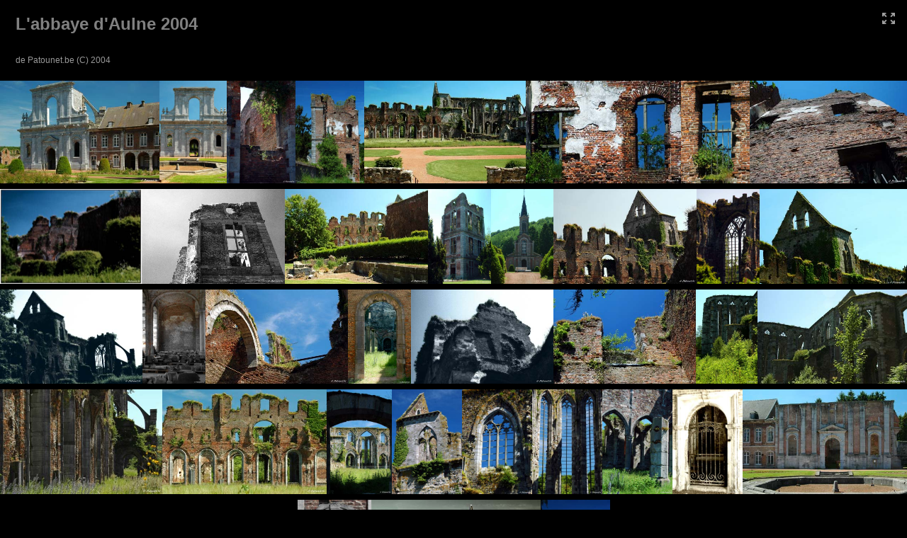

--- FILE ---
content_type: text/html
request_url: https://www.patounet.be/patounet.be/galeries/aulne/
body_size: 15551
content:
<!DOCTYPE html>
<!--[if lt IE 7]>      <html class="no-js lt-ie9 lt-ie8 lt-ie7" xmlns:lr="http://adobe.com/lrg/0.0"> <![endif]-->
<!--[if IE 7]>         <html class="no-js lt-ie9 lt-ie8" xmlns:lr="http://adobe.com/lrg/0.0"> <![endif]-->
<!--[if IE 8]>         <html class="no-js lt-ie9" xmlns:lr="http://adobe.com/lrg/0.0"> <![endif]-->
<!--[if gt IE 8]><!--> <html class="no-js" xmlns:lr="http://adobe.com/lrg/0.0"> <!--<![endif]-->
    <head>
        <meta charset="utf-8">
        <meta http-equiv="X-UA-Compatible" content="IE=edge">
        <title>L'abbaye d'Aulne 2004</title>
        <meta name="description" content="">
        <meta name="viewport" content="width=device-width, initial-scale=1">
        <link rel="stylesheet" type="text/css" href="assets/css/normalize.css">
        <link rel="stylesheet" type="text/css" href="assets/css/main.css">
        <link rel="stylesheet" type="text/css" media="screen" title="Custom Settings" href="assets/css/custom.css" >
        <script src="assets/js/libs/modernizr.custom.23122.js"></script>
    </head>
    <body class="has-header row-spacing-md" data-pagination-style="scroll" data-target-row-height="156">
                        <header class="">
            <div class="background"></div>
            <div class="meta-left">
                <p id="galleryTitle" class="title">L'abbaye d'Aulne 2004</p>
                                <p id="galleryAuthor" class="author">de Patounet.be  (C) 2004</p>
                                </p>
            </div>
            <div class="meta-right">

            </div>
            <ul class="gallery-meta">
                <li id="buttonFullscreen" title="Fullscreen Mode">
                    <div class="icon">
                        <svg version="1.1" id="svgIconFullscreen" xmlns="http://www.w3.org/2000/svg" xmlns:xlink="http://www.w3.org/1999/xlink" x="0px" y="0px" viewBox="0 0 18 16" style="enable-background:new 0 0 18 16;" xml:space="preserve">
                        <g>
                            <path class="custom-colorable" d="M5.3871,9.95599C5.19136,9.76858,4.99176,9.85763,4.79376,10.0472l-2.86173,2.74138v-1.55466
                                c0-0.25257-0.21387-0.45733-0.47767-0.45733H0.47767C0.21387,10.7766,0,10.98136,0,11.23393v3.37367v0.93511
                                C0,15.79524,0.21387,16,0.47767,16h0.97668h3.5238c0.26377,0,0.47764-0.20476,0.47764-0.45729v-0.93511
                                c0-0.25254-0.21387-0.45733-0.47764-0.45733H3.34554l2.86694-2.7451c0.198-0.18957,0.30914-0.44923,0.11342-0.63664L5.3871,9.95599
                                z"/>
                            <path class="custom-colorable" d="M17.52233,10.7766h-0.97672c-0.26377,0-0.47764,0.20476-0.47764,0.45733v1.55466l-2.86172-2.74138
                                c-0.198-0.18957-0.39764-0.27862-0.59335-0.09121l-0.93879,0.81254c-0.19575,0.18741-0.08458,0.44707,0.11342,0.63664
                                l2.8669,2.7451h-1.63258c-0.26377,0-0.47764,0.20479-0.47764,0.45733v0.93511c0,0.25254,0.21387,0.45729,0.47764,0.45729h3.52376
                                h0.97672C17.7861,16,18,15.79524,18,15.54271v-0.93511v-3.37367C18,10.98136,17.7861,10.7766,17.52233,10.7766z"/>
                            <path class="custom-colorable" d="M3.34554,1.84973h1.63262c0.26377,0,0.47764-0.20479,0.47764-0.45733V0.45733C5.45579,0.20476,5.24193,0,4.97815,0h-3.5238
                                H0.47767C0.21387,0,0,0.20476,0,0.45733v0.93508v3.3737C0,5.01864,0.21387,5.2234,0.47767,5.2234h0.97668
                                c0.26381,0,0.47767-0.20476,0.47767-0.45729V3.21142L4.79376,5.9528c0.198,0.18957,0.3976,0.27862,0.59335,0.09121l0.93879-0.81254
                                C6.52161,5.04409,6.41048,4.7844,6.21247,4.59483L3.34554,1.84973z"/>
                            <path class="custom-colorable" d="M17.52233,0h-0.97672h-3.52376c-0.26377,0-0.47764,0.20476-0.47764,0.45733v0.93508
                                c0,0.25254,0.21387,0.45733,0.47764,0.45733h1.63258l-2.8669,2.7451c-0.19801,0.18957-0.30917,0.44926-0.11342,0.63663
                                l0.93879,0.81254c0.19571,0.18741,0.39535,0.09836,0.59335-0.09121l2.86172-2.74138V4.7661
                                c0,0.25254,0.21387,0.45729,0.47764,0.45729h0.97672C17.7861,5.2234,18,5.01864,18,4.7661v-3.3737V0.45733
                                C18,0.20476,17.7861,0,17.52233,0z"/>
                        </g>
                        </svg>
                    </div>
                </li>
            </ul>
        </header>
                <div id="thumbnailContainer">
            <div class="thumbnails"></div>
        </div>
        <div id="loupeContainer" class="show-corners">
            <div class="background"></div>
            <div class="image-container"></div>    
            <div class="side-navigation">
                <div class="hotspot" id="hotspotPrevLoupe">
                    <div class="button" id="buttonPrevSideLoupe">
                        <svg version="1.1" baseProfile="basic" id="svgIconPrevSideLoupe" xmlns="http://www.w3.org/2000/svg" xmlns:xlink="http://www.w3.org/1999/xlink" x="0px" y="0px" width="50px" height="50px" viewBox="0 0 50 50" xml:space="preserve"><path class="icon custom-colorable" fill="#231F20" d="M0,0l0,50h50V0L0,0z M18.491,25.05l9.707-9.264c0.418-0.399,1.092-0.403,1.506-0.008l1.498,1.43c0.413,0.395,0.41,1.039-0.009,1.438l-6.765,6.456l6.613,6.31c0.41,0.392,0.414,1.024,0.008,1.412l-1.471,1.404c-0.406,0.387-1.068,0.384-1.479-0.008l-6.612-6.311L18.491,25.05z"/></svg>
                    </div>
                </div>
                <div class="hotspot" id="hotspotNextLoupe">
                    <div class="button" id="buttonNextSideLoupe">
                        <svg version="1.1" baseProfile="basic" id="svgIconNextSideLoupe" xmlns="http://www.w3.org/2000/svg" xmlns:xlink="http://www.w3.org/1999/xlink" x="0px" y="0px" width="50px" height="50px" viewBox="0 0 50 50" xml:space="preserve">
                            <path class="icon custom-colorable" fill="#231F20" d="M0,0v50h50V0H0z M28.513,27.909l-6.612,6.311c-0.411,0.392-1.073,0.395-1.479,0.008l-1.471-1.404 c-0.406-0.388-0.402-1.02,0.008-1.412l6.613-6.31l-6.765-6.456c-0.419-0.399-0.422-1.043-0.009-1.438l1.498-1.43 c0.414-0.395,1.088-0.391,1.506,0.008l9.707,9.264L28.513,27.909z"/>
                        </svg>
                    </div>
                </div>
            </div>
            <div class="lateral-nav-container">
                <ul class="lateral-nav">
                    <li id="buttonPrev">
                        <svg version="1.1" id="svgIconPrevLoupe" xmlns="http://www.w3.org/2000/svg" xmlns:xlink="http://www.w3.org/1999/xlink" x="0px" y="0px" viewBox="0 0 45 45" style="enable-background:new 0 0 45 45;" xml:space="preserve">
                            <style type="text/css">
                                .st0{fill-rule:evenodd;clip-rule:evenodd;fill:#231F20;}
                            </style>
                            <path class="icon custom-colorable" d="M25.20105,14.76864l-8.2004,7.773l2.5314,2.3992l5.5858,5.2952c0.3469,0.3289,0.9064,0.3318,1.2497,0.0065
                                l1.2431-1.1783c0.3429-0.3252,0.3398-0.8555-0.0071-1.1846l-5.5864-5.2948l5.7149-5.4171c0.3535-0.3349,0.3568-0.875,0.0074-1.2063
                                l-1.2657-1.1995C26.12435,14.43064,25.55435,14.43354,25.20105,14.76864z"/>
                        </svg>
                    </li>
                    <li class="count"><span id="countCurrent"></span> of <span id="countTotal"></span></li>
                    <li id="buttonNext">
                        <svg version="1.1" id="svgIconNextLoupe" xmlns="http://www.w3.org/2000/svg" xmlns:xlink="http://www.w3.org/1999/xlink" x="0px" y="0px" viewBox="0 0 45 45" style="enable-background:new 0 0 45 45;" xml:space="preserve">
                            <style type="text/css">
                                .st0{fill-rule:evenodd;clip-rule:evenodd;fill:#231F20;}
                            </style>
                            <path class="icon custom-colorable" d="M19.79895,14.76864l8.2004,7.773l-2.5314,2.3992l-5.5858,5.2952c-0.3469,0.3289-0.9064,0.3318-1.2497,0.0065
                                l-1.2431-1.1783c-0.3429-0.3252-0.3398-0.8555,0.0071-1.1846l5.5864-5.2948l-5.7149-5.4171
                                c-0.3535-0.3349-0.3568-0.875-0.0074-1.2063l1.2657-1.1995C18.87565,14.43064,19.44565,14.43354,19.79895,14.76864z"/>
                        </svg>
                    </li>
                </ul>
            </div>
            <div class="info-container">
                <div id="loupeMeta"></div>
            </div>
            <div id="loupeCloseButton">
                <svg version="1.1" id="svgIconLoupeClose" xmlns="http://www.w3.org/2000/svg" xmlns:xlink="http://www.w3.org/1999/xlink" x="0px" y="0px"
                     viewBox="0 0 45 45" style="enable-background:new 0 0 45 45;" xml:space="preserve">
                    <path class="shape-x custom-colorable" d="M14.77881,17.30074l5.212,5.2222l-5.0831,5.0924c-0.3476,0.3484-0.5746,0.7624-0.2308,1.1067l1.5682,1.4763
                        c0.3436,0.3443,0.8045,0.2596,1.1521-0.0886l5.0825-5.093l5.2119,5.222c0.3536,0.3547,0.9244,0.3578,1.2741,0.0073l1.2677-1.27
                        c0.3497-0.3507,0.3465-0.9224-0.0071-1.2768l-5.2119-5.2221l5.0828-5.0925c0.3475-0.3485,0.5429-0.8259,0.1994-1.1702
                        l-1.6474-1.4921c-0.3438-0.3443-0.6936-0.1803-1.0411,0.1679l-5.0828,5.0929l-5.212-5.222
                        c-0.3537-0.3546-0.9241-0.3577-1.2742-0.007l-1.2672,1.2698C14.42171,16.37464,14.42491,16.94624,14.77881,17.30074z"/>
                </svg>
            </div>
        </div>
        <script type="text/javascript">
            var LR = LR || {};
            LR.images = [                                                                                        {"id": "474490", "largeWidth": "1200", "largeHeight": "776", "exportFilename": "DSC_1300", "title": "", "caption" : ""},
                         {"id": "474491", "largeWidth": "787", "largeHeight": "1200", "exportFilename": "DSC_1304", "title": "", "caption" : ""},
                         {"id": "474492", "largeWidth": "798", "largeHeight": "1200", "exportFilename": "DSC_1316", "title": "", "caption" : ""},
                         {"id": "474493", "largeWidth": "798", "largeHeight": "1200", "exportFilename": "DSC_1321", "title": "", "caption" : ""},
                         {"id": "474494", "largeWidth": "1200", "largeHeight": "766", "exportFilename": "DSC_1322", "title": "", "caption" : ""},
                         {"id": "474495", "largeWidth": "1200", "largeHeight": "798", "exportFilename": "DSC_1325", "title": "", "caption" : ""},
                         {"id": "474496", "largeWidth": "798", "largeHeight": "1200", "exportFilename": "DSC_1332", "title": "", "caption" : ""},
                         {"id": "474497", "largeWidth": "1200", "largeHeight": "798", "exportFilename": "DSC_1334", "title": "", "caption" : ""},
                         {"id": "474498", "largeWidth": "1200", "largeHeight": "806", "exportFilename": "DSC_1335", "title": "", "caption" : ""},
                         {"id": "474499", "largeWidth": "1200", "largeHeight": "798", "exportFilename": "DSC_1336", "title": "", "caption" : ""},
                         {"id": "474500", "largeWidth": "1200", "largeHeight": "798", "exportFilename": "DSC_1338", "title": "", "caption" : ""},
                         {"id": "474501", "largeWidth": "798", "largeHeight": "1200", "exportFilename": "DSC_1339", "title": "", "caption" : ""},
                         {"id": "474502", "largeWidth": "783", "largeHeight": "1200", "exportFilename": "DSC_1344", "title": "", "caption" : ""},
                         {"id": "474503", "largeWidth": "1200", "largeHeight": "798", "exportFilename": "DSC_1345", "title": "", "caption" : ""},
                         {"id": "474504", "largeWidth": "798", "largeHeight": "1200", "exportFilename": "DSC_1347", "title": "", "caption" : ""},
                         {"id": "474505", "largeWidth": "1200", "largeHeight": "798", "exportFilename": "DSC_1348", "title": "", "caption" : ""},
                         {"id": "474506", "largeWidth": "1200", "largeHeight": "798", "exportFilename": "DSC_1350", "title": "", "caption" : ""},
                         {"id": "474507", "largeWidth": "798", "largeHeight": "1200", "exportFilename": "DSC_1356", "title": "", "caption" : ""},
                         {"id": "474508", "largeWidth": "1200", "largeHeight": "798", "exportFilename": "DSC_1357", "title": "", "caption" : ""},
                         {"id": "474509", "largeWidth": "798", "largeHeight": "1200", "exportFilename": "DSC_1358", "title": "", "caption" : ""},
                         {"id": "474510", "largeWidth": "1200", "largeHeight": "798", "exportFilename": "DSC_1360", "title": "", "caption" : ""},
                         {"id": "474511", "largeWidth": "1200", "largeHeight": "798", "exportFilename": "DSC_1361", "title": "", "caption" : ""},
                         {"id": "474512", "largeWidth": "783", "largeHeight": "1200", "exportFilename": "DSC_1365", "title": "", "caption" : ""},
                         {"id": "474513", "largeWidth": "1200", "largeHeight": "767", "exportFilename": "DSC_1368", "title": "", "caption" : ""},
                         {"id": "474514", "largeWidth": "1200", "largeHeight": "777", "exportFilename": "DSC_1373", "title": "", "caption" : ""},
                         {"id": "474515", "largeWidth": "1200", "largeHeight": "767", "exportFilename": "DSC_1382", "title": "", "caption" : ""},
                         {"id": "474516", "largeWidth": "745", "largeHeight": "1200", "exportFilename": "DSC_1387", "title": "", "caption" : ""},
                         {"id": "474517", "largeWidth": "798", "largeHeight": "1200", "exportFilename": "DSC_1393", "title": "", "caption" : ""},
                         {"id": "474518", "largeWidth": "798", "largeHeight": "1200", "exportFilename": "DSC_1395", "title": "", "caption" : ""},
                         {"id": "474519", "largeWidth": "798", "largeHeight": "1200", "exportFilename": "DSC_1396", "title": "", "caption" : ""},
                         {"id": "474520", "largeWidth": "798", "largeHeight": "1200", "exportFilename": "DSC_1398", "title": "", "caption" : ""},
                         {"id": "474521", "largeWidth": "798", "largeHeight": "1200", "exportFilename": "DSC_1403", "title": "", "caption" : ""},
                         {"id": "474522", "largeWidth": "1200", "largeHeight": "776", "exportFilename": "DSC_1404", "title": "", "caption" : ""},
                         {"id": "474523", "largeWidth": "798", "largeHeight": "1200", "exportFilename": "DSC_1407", "title": "", "caption" : ""},
                         {"id": "474524", "largeWidth": "1200", "largeHeight": "783", "exportFilename": "DSC_1419", "title": "", "caption" : ""},
                         {"id": "474525", "largeWidth": "755", "largeHeight": "1200", "exportFilename": "DSC_1420", "title": "", "caption" : ""},
                                    ]        </script>
        <script src="//ajax.googleapis.com/ajax/libs/jquery/1.10.2/jquery.min.js"></script>
        <script>window.jQuery || document.write('<script src="assets/js/libs/jquery-1.10.2.min.js"><\/script>')</script>
        <script src="assets/js/libs/jquery.velocity.min.js"></script>
        <script src="assets/js/main.js"></script>
    </body>
</html>
